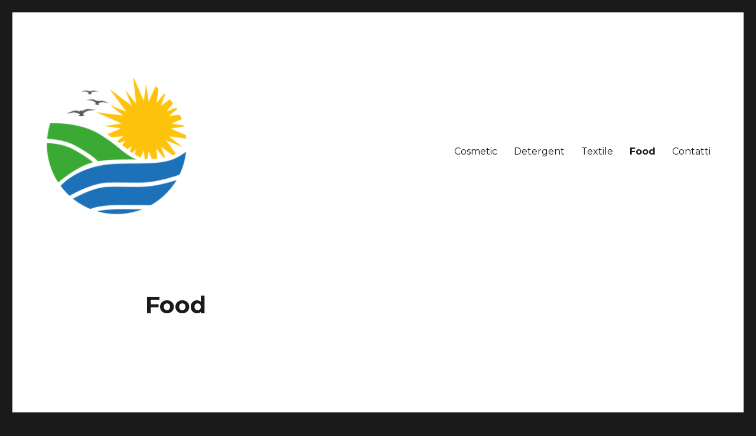

--- FILE ---
content_type: text/html; charset=UTF-8
request_url: https://italianorganic.bio/?page_id=55
body_size: 3250
content:
<!DOCTYPE html>
<html lang="it-IT" class="no-js">
<head>
	<meta charset="UTF-8">
	<meta name="viewport" content="width=device-width, initial-scale=1">
	<link rel="profile" href="http://gmpg.org/xfn/11">
		<script>(function(html){html.className = html.className.replace(/\bno-js\b/,'js')})(document.documentElement);</script>
<title>Food</title>
<link rel='dns-prefetch' href='//fonts.googleapis.com' />
<link rel='dns-prefetch' href='//s.w.org' />
<link href='https://fonts.gstatic.com' crossorigin rel='preconnect' />
<link rel="alternate" type="application/rss+xml" title=" &raquo; Feed" href="https://italianorganic.bio/?feed=rss2" />
<link rel="alternate" type="application/rss+xml" title=" &raquo; Feed dei commenti" href="https://italianorganic.bio/?feed=comments-rss2" />
		<script type="text/javascript">
			window._wpemojiSettings = {"baseUrl":"https:\/\/s.w.org\/images\/core\/emoji\/12.0.0-1\/72x72\/","ext":".png","svgUrl":"https:\/\/s.w.org\/images\/core\/emoji\/12.0.0-1\/svg\/","svgExt":".svg","source":{"concatemoji":"https:\/\/italianorganic.bio\/wp-includes\/js\/wp-emoji-release.min.js?ver=5.3.20"}};
			!function(e,a,t){var n,r,o,i=a.createElement("canvas"),p=i.getContext&&i.getContext("2d");function s(e,t){var a=String.fromCharCode;p.clearRect(0,0,i.width,i.height),p.fillText(a.apply(this,e),0,0);e=i.toDataURL();return p.clearRect(0,0,i.width,i.height),p.fillText(a.apply(this,t),0,0),e===i.toDataURL()}function c(e){var t=a.createElement("script");t.src=e,t.defer=t.type="text/javascript",a.getElementsByTagName("head")[0].appendChild(t)}for(o=Array("flag","emoji"),t.supports={everything:!0,everythingExceptFlag:!0},r=0;r<o.length;r++)t.supports[o[r]]=function(e){if(!p||!p.fillText)return!1;switch(p.textBaseline="top",p.font="600 32px Arial",e){case"flag":return s([127987,65039,8205,9895,65039],[127987,65039,8203,9895,65039])?!1:!s([55356,56826,55356,56819],[55356,56826,8203,55356,56819])&&!s([55356,57332,56128,56423,56128,56418,56128,56421,56128,56430,56128,56423,56128,56447],[55356,57332,8203,56128,56423,8203,56128,56418,8203,56128,56421,8203,56128,56430,8203,56128,56423,8203,56128,56447]);case"emoji":return!s([55357,56424,55356,57342,8205,55358,56605,8205,55357,56424,55356,57340],[55357,56424,55356,57342,8203,55358,56605,8203,55357,56424,55356,57340])}return!1}(o[r]),t.supports.everything=t.supports.everything&&t.supports[o[r]],"flag"!==o[r]&&(t.supports.everythingExceptFlag=t.supports.everythingExceptFlag&&t.supports[o[r]]);t.supports.everythingExceptFlag=t.supports.everythingExceptFlag&&!t.supports.flag,t.DOMReady=!1,t.readyCallback=function(){t.DOMReady=!0},t.supports.everything||(n=function(){t.readyCallback()},a.addEventListener?(a.addEventListener("DOMContentLoaded",n,!1),e.addEventListener("load",n,!1)):(e.attachEvent("onload",n),a.attachEvent("onreadystatechange",function(){"complete"===a.readyState&&t.readyCallback()})),(n=t.source||{}).concatemoji?c(n.concatemoji):n.wpemoji&&n.twemoji&&(c(n.twemoji),c(n.wpemoji)))}(window,document,window._wpemojiSettings);
		</script>
		<style type="text/css">
img.wp-smiley,
img.emoji {
	display: inline !important;
	border: none !important;
	box-shadow: none !important;
	height: 1em !important;
	width: 1em !important;
	margin: 0 .07em !important;
	vertical-align: -0.1em !important;
	background: none !important;
	padding: 0 !important;
}
</style>
	<link rel='stylesheet' id='wp-block-library-css'  href='https://italianorganic.bio/wp-includes/css/dist/block-library/style.min.css?ver=5.3.20' type='text/css' media='all' />
<link rel='stylesheet' id='wp-block-library-theme-css'  href='https://italianorganic.bio/wp-includes/css/dist/block-library/theme.min.css?ver=5.3.20' type='text/css' media='all' />
<link rel='stylesheet' id='twentysixteen-fonts-css'  href='https://fonts.googleapis.com/css?family=Merriweather%3A400%2C700%2C900%2C400italic%2C700italic%2C900italic%7CMontserrat%3A400%2C700%7CInconsolata%3A400&#038;subset=latin%2Clatin-ext' type='text/css' media='all' />
<link rel='stylesheet' id='genericons-css'  href='https://italianorganic.bio/wp-content/themes/twentysixteen/genericons/genericons.css?ver=3.4.1' type='text/css' media='all' />
<link rel='stylesheet' id='twentysixteen-style-css'  href='https://italianorganic.bio/wp-content/themes/twentysixteen/style.css?ver=5.3.20' type='text/css' media='all' />
<link rel='stylesheet' id='twentysixteen-block-style-css'  href='https://italianorganic.bio/wp-content/themes/twentysixteen/css/blocks.css?ver=20181230' type='text/css' media='all' />
<!--[if lt IE 10]>
<link rel='stylesheet' id='twentysixteen-ie-css'  href='https://italianorganic.bio/wp-content/themes/twentysixteen/css/ie.css?ver=20160816' type='text/css' media='all' />
<![endif]-->
<!--[if lt IE 9]>
<link rel='stylesheet' id='twentysixteen-ie8-css'  href='https://italianorganic.bio/wp-content/themes/twentysixteen/css/ie8.css?ver=20160816' type='text/css' media='all' />
<![endif]-->
<!--[if lt IE 8]>
<link rel='stylesheet' id='twentysixteen-ie7-css'  href='https://italianorganic.bio/wp-content/themes/twentysixteen/css/ie7.css?ver=20160816' type='text/css' media='all' />
<![endif]-->
<!--[if lt IE 9]>
<script type='text/javascript' src='https://italianorganic.bio/wp-content/themes/twentysixteen/js/html5.js?ver=3.7.3'></script>
<![endif]-->
<script type='text/javascript' src='https://italianorganic.bio/wp-includes/js/jquery/jquery.js?ver=1.12.4-wp'></script>
<script type='text/javascript' src='https://italianorganic.bio/wp-includes/js/jquery/jquery-migrate.min.js?ver=1.4.1'></script>
<link rel='https://api.w.org/' href='https://italianorganic.bio/index.php?rest_route=/' />
<link rel="EditURI" type="application/rsd+xml" title="RSD" href="https://italianorganic.bio/xmlrpc.php?rsd" />
<link rel="wlwmanifest" type="application/wlwmanifest+xml" href="https://italianorganic.bio/wp-includes/wlwmanifest.xml" /> 
<meta name="generator" content="WordPress 5.3.20" />
<link rel="canonical" href="https://italianorganic.bio/?page_id=55" />
<link rel='shortlink' href='https://italianorganic.bio/?p=55' />
<link rel="alternate" type="application/json+oembed" href="https://italianorganic.bio/index.php?rest_route=%2Foembed%2F1.0%2Fembed&#038;url=https%3A%2F%2Fitalianorganic.bio%2F%3Fpage_id%3D55" />
<link rel="alternate" type="text/xml+oembed" href="https://italianorganic.bio/index.php?rest_route=%2Foembed%2F1.0%2Fembed&#038;url=https%3A%2F%2Fitalianorganic.bio%2F%3Fpage_id%3D55&#038;format=xml" />
<style>/* CSS added by Hide Metadata Plugin */.entry-meta .byline,
				.entry-header .entry-meta > span.byline {
				    display: none;
				}.entry-meta .posted-on,
				.entry-header .entry-meta > span.posted-on {
				    display: none;
				}</style></head>

<body class="page-template-default page page-id-55 wp-custom-logo wp-embed-responsive no-sidebar">
<div id="page" class="site">
	<div class="site-inner">
		<a class="skip-link screen-reader-text" href="#content">Salta al contenuto</a>

		<header id="masthead" class="site-header" role="banner">
			<div class="site-header-main">
				<div class="site-branding">
					<a href="https://italianorganic.bio/" class="custom-logo-link" rel="home"><img width="240" height="233" src="https://italianorganic.bio/wp-content/uploads/2020/02/cropped-Screenshot_2020-02-14-Italian-Organic-4.png" class="custom-logo" alt="" /></a>
											<p class="site-title"><a href="https://italianorganic.bio/" rel="home"></a></p>
										</div><!-- .site-branding -->

									<button id="menu-toggle" class="menu-toggle">Menu</button>

					<div id="site-header-menu" class="site-header-menu">
													<nav id="site-navigation" class="main-navigation" role="navigation" aria-label="Menu principale">
								<div class="menu-menu-principale-container"><ul id="menu-menu-principale" class="primary-menu"><li id="menu-item-60" class="menu-item menu-item-type-post_type menu-item-object-page menu-item-60"><a href="https://italianorganic.bio/?page_id=52">Cosmetic</a></li>
<li id="menu-item-80" class="menu-item menu-item-type-post_type menu-item-object-page menu-item-80"><a href="https://italianorganic.bio/?page_id=77">Detergent</a></li>
<li id="menu-item-62" class="menu-item menu-item-type-post_type menu-item-object-page menu-item-62"><a href="https://italianorganic.bio/?page_id=54">Textile</a></li>
<li id="menu-item-63" class="menu-item menu-item-type-post_type menu-item-object-page current-menu-item page_item page-item-55 current_page_item menu-item-63"><a href="https://italianorganic.bio/?page_id=55" aria-current="page">Food</a></li>
<li id="menu-item-151" class="menu-item menu-item-type-post_type menu-item-object-page menu-item-151"><a href="https://italianorganic.bio/?page_id=148">Contatti</a></li>
</ul></div>							</nav><!-- .main-navigation -->
						
											</div><!-- .site-header-menu -->
							</div><!-- .site-header-main -->

					</header><!-- .site-header -->

		<div id="content" class="site-content">

<div id="primary" class="content-area">
	<main id="main" class="site-main" role="main">
		
<article id="post-55" class="post-55 page type-page status-publish hentry">
	<header class="entry-header">
		<h1 class="entry-title">Food</h1>	</header><!-- .entry-header -->

	
	<div class="entry-content">
			</div><!-- .entry-content -->

	
</article><!-- #post-55 -->

	</main><!-- .site-main -->

	
</div><!-- .content-area -->



		</div><!-- .site-content -->

		<footer id="colophon" class="site-footer" role="contentinfo">
							<nav class="main-navigation" role="navigation" aria-label="Menu primario nel piè di pagina">
					<div class="menu-menu-principale-container"><ul id="menu-menu-principale-1" class="primary-menu"><li class="menu-item menu-item-type-post_type menu-item-object-page menu-item-60"><a href="https://italianorganic.bio/?page_id=52">Cosmetic</a></li>
<li class="menu-item menu-item-type-post_type menu-item-object-page menu-item-80"><a href="https://italianorganic.bio/?page_id=77">Detergent</a></li>
<li class="menu-item menu-item-type-post_type menu-item-object-page menu-item-62"><a href="https://italianorganic.bio/?page_id=54">Textile</a></li>
<li class="menu-item menu-item-type-post_type menu-item-object-page current-menu-item page_item page-item-55 current_page_item menu-item-63"><a href="https://italianorganic.bio/?page_id=55" aria-current="page">Food</a></li>
<li class="menu-item menu-item-type-post_type menu-item-object-page menu-item-151"><a href="https://italianorganic.bio/?page_id=148">Contatti</a></li>
</ul></div>				</nav><!-- .main-navigation -->
			
			
			<div class="site-info">
								<span class="site-title"><a href="https://italianorganic.bio/" rel="home"></a></span>
								<a href="https://wordpress.org/" class="imprint">
					Powered by webagentie				</a>
			</div><!-- .site-info -->
		</footer><!-- .site-footer -->
	</div><!-- .site-inner -->
</div><!-- .site -->

<script type='text/javascript' src='https://italianorganic.bio/wp-content/themes/twentysixteen/js/skip-link-focus-fix.js?ver=20160816'></script>
<script type='text/javascript'>
/* <![CDATA[ */
var screenReaderText = {"expand":"apri i menu child","collapse":"chiudi i menu child"};
/* ]]> */
</script>
<script type='text/javascript' src='https://italianorganic.bio/wp-content/themes/twentysixteen/js/functions.js?ver=20181230'></script>
<script type='text/javascript' src='https://italianorganic.bio/wp-includes/js/wp-embed.min.js?ver=5.3.20'></script>
</body>
</html>
